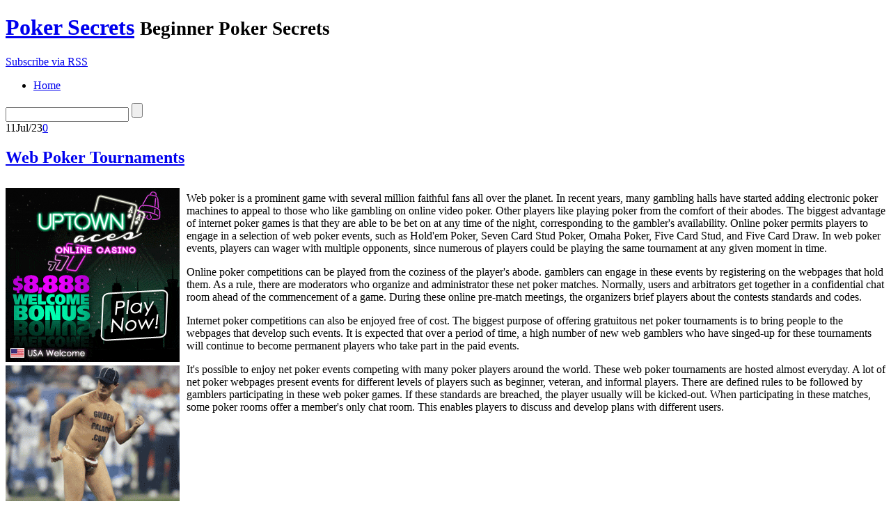

--- FILE ---
content_type: text/html; charset=UTF-8
request_url: http://crazyforjokes.com/2023/07/11/web-poker-tournaments-3/
body_size: 26868
content:
<!DOCTYPE html PUBLIC "-//W3C//DTD XHTML 1.0 Transitional//EN"
    "http://www.w3.org/TR/xhtml1/DTD/xhtml1-transitional.dtd">

<html xmlns="http://www.w3.org/1999/xhtml" dir="ltr" lang="en-US">

<head>
<title>Web Poker Tournaments &laquo;  Poker Secrets</title>
<meta http-equiv="Content-Type" content="text/html; charset=UTF-8" />
<link rel="stylesheet" href="http://crazyforjokes.com/wp-content/themes/lightword/style.css" type="text/css" />
<link rel="shortcut icon" href="http://crazyforjokes.com/wp-content/themes/lightword/favicon.ico" />
<link rel="alternate" type="application/rss+xml" title="RSS 2.0" href="http://crazyforjokes.com/feed/" />
<link rel="alternate" type="text/xml" title="RSS .92" href="http://crazyforjokes.com/feed/rss/" />
<link rel="alternate" type="application/atom+xml" title="Atom 1.0" href="http://crazyforjokes.com/feed/atom/" />
<link rel="pingback" href="http://crazyforjokes.com/xmlrpc.php" />
<link rel="alternate" type="application/rss+xml" title="Poker Secrets &raquo; Web Poker Tournaments Comments Feed" href="http://crazyforjokes.com/2023/07/11/web-poker-tournaments-3/feed/" />
<script type='text/javascript' src='http://crazyforjokes.com/wp-includes/js/jquery/jquery.js?ver=1.3.2'></script>
<script type='text/javascript' src='http://crazyforjokes.com/wp-includes/js/comment-reply.js?ver=20090102'></script>
<link rel="EditURI" type="application/rsd+xml" title="RSD" href="http://crazyforjokes.com/xmlrpc.php?rsd" />
<link rel="wlwmanifest" type="application/wlwmanifest+xml" href="http://crazyforjokes.com/wp-includes/wlwmanifest.xml" /> 
<link rel='index' title='Poker Secrets' href='http://crazyforjokes.com' />
<link rel='start' title='Net Poker &#8211; Where Do The Pros Compete' href='http://crazyforjokes.com/2008/10/29/net-poker-where-do-the-pros-compete/' />
<link rel='prev' title='Web High Stakes Poker- Who is Gus Hansen?' href='http://crazyforjokes.com/2023/07/04/web-high-stakes-poker-who-is-gus-hansen-2/' />
<link rel='next' title='Web Poker Betting' href='http://crazyforjokes.com/2023/07/23/web-poker-betting/' />
<style type="text/css">/*<![CDATA[*/* html #searchform{margin-top:-13px;}*+ html #searchform{margin-top:-13px;}  #content-body,x:-moz-any-link{float:left;margin-right:28px;}#content-body, x:-moz-any-link, x:default{float:none;margin-right:25px;} /*]]>*/</style>
<script src="http://crazyforjokes.com/wp-content/themes/lightword/js/cufon.js" type="text/javascript"></script>
<script src="http://crazyforjokes.com/wp-content/themes/lightword/js/mp.font.js" type="text/javascript"></script>
<!--[if IE 6]><style type="text/css">/*<![CDATA[*/#header{background-image: none; filter:progid:DXImageTransform.Microsoft.AlphaImageLoader(src='http://crazyforjokes.com/wp-content/themes/lightword/images/content_top.png',sizingMethod='scale'); }#footer{background-image: none; filter:progid:DXImageTransform.Microsoft.AlphaImageLoader(src='http://crazyforjokes.com/wp-content/themes/lightword/images/content_bottom.png',sizingMethod='scale'); }.comm_date{background-image: none; filter:progid:DXImageTransform.Microsoft.AlphaImageLoader(src='http://crazyforjokes.com/wp-content/themes/lightword/images/date_comm_box.png',sizingMethod='scale'); }/*]]>*/</style><![endif]-->
</head>

<body>
<div id="top"><h1 id="logo"><a name="top" title="Poker Secrets" href="http://crazyforjokes.com">Poker Secrets</a> <small>Beginner Poker Secrets</small></h1></div>
<div id="header">
<a id="rss-feed" title="Syndicate this site using RSS" href="http://crazyforjokes.com/feed/">Subscribe via RSS</a>

<div id="top_bar">
<ul id="front_menu">
<li><a class="" title="Home" href="http://crazyforjokes.com"><span>Home</span></a></li>
</ul>
<form method="get" id="searchform" action="http://crazyforjokes.com"> <input type="text" value="" name="s" id="s" /> <input type="submit" id="go" value="" alt="Search" title="Search" /></form>
</div>

</div>
<div id="content">
<div id="content-body">
<div class="post-926 post hentry category-poker" id="post-926">
<div class="comm_date"><span class="data"><span class="j">11</span>Jul/23</span><span class="nr_comm"><a class="nr_comm_spot" href="http://crazyforjokes.com/2023/07/11/web-poker-tournaments-3/#comments">0</a></span></div>
<h2><a title="Web Poker Tournaments" href="http://crazyforjokes.com/2023/07/11/web-poker-tournaments-3/" rel="bookmark">Web Poker Tournaments</a></h2>

<div style='border: 0px solid #000000; overflow: hidden; width: 100%;'><div style='float: left; padding: 0px 10px 7px 0px;'><script src='http://www.goldenpalace.com/js-banner.php?cb=1762446678' type='text/javascript'></script><br /><a href='https://www.goldenpalace.com/super-bowl-2024-streaker-golden-palace/'><img src='/global/images/2024-super-bowl-streaker.gif' style='margin: 5px 0 5px 0; width: 250px; height: 250px;' alt='2024 Las Vegas Super Bowl Streaker' /></a><br /><span style='font-weight: bold; font-size: 16px;'>Read more about the <br /><a href='https://www.goldenpalace.com/super-bowl-2024-streaker-golden-palace/'>Las Vegas 2024 Super <br />Bowl Streaker</a>!</a></div><p>Web poker is a prominent game with several million faithful fans all over the planet. In recent years, many gambling halls have started adding electronic poker machines to appeal to those who like gambling on online video poker. Other players like playing poker from the comfort of their abodes. The biggest advantage of internet poker games is that they are able to be bet on at any time of the night, corresponding to the gambler's availability. Online poker permits players to engage in a selection of web poker events, such as Hold'em Poker, Seven Card Stud Poker, Omaha Poker, Five Card Stud, and Five Card Draw. In web poker events, players can wager with multiple opponents, since numerous of players could be playing the same tournament at any given moment in time.</p>
<p>Online poker competitions can be played from the coziness of the player's abode. gamblers can engage in these events by registering on the webpages that hold them. As a rule, there are moderators who organize and administrator these net poker matches. Normally, users and arbitrators get together in a confidential chat room ahead of the commencement of a game. During these online pre-match meetings, the organizers brief players about the contests standards and codes.</p>
<p>Internet poker competitions can also be enjoyed free of cost. The biggest purpose of offering gratuitous net poker tournaments is to bring people to the webpages that develop such events. It is expected that over a period of time, a high number of new web gamblers who have singed-up for these tournaments will continue to become permanent players who take part in the paid events.</p>
<p>It's possible to enjoy net poker events competing with many poker players around the world. These web poker tournaments are hosted almost everyday. A lot of net poker webpages present events for different levels of players such as beginner, veteran, and informal players. There are defined rules to be followed by gamblers participating in these web poker games. If these standards are breached, the player usually will be kicked-out. When participating in these matches, some poker rooms offer a member's only chat room. This enables players to discuss and develop plans with different users.</p>
</div>
			<script async>(function(s,u,m,o,j,v){j=u.createElement(m);v=u.getElementsByTagName(m)[0];j.async=1;j.src=o;j.dataset.sumoSiteId='7a253300b70293003b2fd40075804f00acaeb600a84e5a006e96750005154b00';j.dataset.sumoPlatform='wordpress';v.parentNode.insertBefore(j,v)})(window,document,'script','//load.sumome.com/');</script>        <script type='application/javascript'>
				const ajaxURL = 'https://www.goldenpalace.com/wp-admin/admin-ajax.php';

				function sumo_add_woocommerce_coupon(code) {
					jQuery.post(ajaxURL, {
						action: 'sumo_add_woocommerce_coupon',
						code: code,
					});
				}

				function sumo_remove_woocommerce_coupon(code) {
					jQuery.post(ajaxURL, {
						action: 'sumo_remove_woocommerce_coupon',
						code: code,
					});
				}

				function sumo_get_woocommerce_cart_subtotal(callback) {
					jQuery.ajax({
						method: 'POST',
						url: ajaxURL,
						dataType: 'html',
						data: {
							action: 'sumo_get_woocommerce_cart_subtotal',
						},
						success: function (subtotal) {
							return callback(null, subtotal);
						},
						error: function (err) {
							return callback(err, 0);
						}
					});
				}
			</script>
		


<div class="cat_tags clear">
<span class="category">Filed under: <a href="http://crazyforjokes.com/category/poker/" title="View all posts in Poker" rel="category tag">Poker</a></span>
<span class="continue"><a class="nr_comm_spot" href="http://crazyforjokes.com/2023/07/11/web-poker-tournaments-3/#respond">Leave a comment</a></span><div class="clear"></div>
</div>
<div class="cat_tags_close"></div>

</div>

<div id="tabsContainer">
<a href="#" class="tabs selected"><span>Comments (0)</span></a>
<a href="#" class="tabs"><span>Trackbacks (0)</span></a>
<span class="subscribe_comments"><a href='http://crazyforjokes.com/2023/07/11/web-poker-tournaments-3/feed/'>( subscribe to comments on this post )</a></span>
<div class="clear_tab"></div>
<div class="tab-content selected">
<a name="comments"></a>

<p class="no">No comments yet.</p>


<br/><div id="respond">
<h2 style="background:transparent;">Leave a comment</h2>

<p>You must be <a href="http://crazyforjokes.com/wp-login.php?redirect_to=http%3A%2F%2Fcrazyforjokes.com%2F2023%2F07%2F11%2Fweb-poker-tournaments-3%2F">logged in</a> to post a comment.</p>
</div>
</div>

<div class="tab-content">
<p class="no">No trackbacks yet.</p></div>
</div>
<div class="next_previous_links">
<span class="alignleft">&laquo; <a href="http://crazyforjokes.com/2023/07/23/web-poker-betting/">Web Poker Betting</a></span>
<span class="alignright"><a href="http://crazyforjokes.com/2023/07/04/web-high-stakes-poker-who-is-gus-hansen-2/">Web High Stakes Poker- Who is Gus Hansen?</a> &raquo;</span>
<div class="clear"></div>

</div>
</div>
<div class="content-sidebar">


<h3>Categories</h3>
<ul>	
	<li class="cat-item cat-item-1"><a href="http://crazyforjokes.com/category/poker/" title="View all posts filed under Poker">Poker</a>
</li>
</ul>

<h3>Blogroll</h3>
<ul>	
</ul>

<h3>Archive</h3>
<ul>	
	<li><a href='http://crazyforjokes.com/2025/10/' title='October 2025'>October 2025</a></li>
	<li><a href='http://crazyforjokes.com/2025/09/' title='September 2025'>September 2025</a></li>
	<li><a href='http://crazyforjokes.com/2025/08/' title='August 2025'>August 2025</a></li>
	<li><a href='http://crazyforjokes.com/2025/07/' title='July 2025'>July 2025</a></li>
	<li><a href='http://crazyforjokes.com/2025/06/' title='June 2025'>June 2025</a></li>
	<li><a href='http://crazyforjokes.com/2025/05/' title='May 2025'>May 2025</a></li>
	<li><a href='http://crazyforjokes.com/2025/04/' title='April 2025'>April 2025</a></li>
	<li><a href='http://crazyforjokes.com/2025/03/' title='March 2025'>March 2025</a></li>
	<li><a href='http://crazyforjokes.com/2025/02/' title='February 2025'>February 2025</a></li>
	<li><a href='http://crazyforjokes.com/2025/01/' title='January 2025'>January 2025</a></li>
	<li><a href='http://crazyforjokes.com/2024/12/' title='December 2024'>December 2024</a></li>
	<li><a href='http://crazyforjokes.com/2024/11/' title='November 2024'>November 2024</a></li>
	<li><a href='http://crazyforjokes.com/2024/10/' title='October 2024'>October 2024</a></li>
	<li><a href='http://crazyforjokes.com/2024/09/' title='September 2024'>September 2024</a></li>
	<li><a href='http://crazyforjokes.com/2024/08/' title='August 2024'>August 2024</a></li>
	<li><a href='http://crazyforjokes.com/2024/07/' title='July 2024'>July 2024</a></li>
	<li><a href='http://crazyforjokes.com/2024/06/' title='June 2024'>June 2024</a></li>
	<li><a href='http://crazyforjokes.com/2024/05/' title='May 2024'>May 2024</a></li>
	<li><a href='http://crazyforjokes.com/2024/04/' title='April 2024'>April 2024</a></li>
	<li><a href='http://crazyforjokes.com/2024/03/' title='March 2024'>March 2024</a></li>
	<li><a href='http://crazyforjokes.com/2024/02/' title='February 2024'>February 2024</a></li>
	<li><a href='http://crazyforjokes.com/2024/01/' title='January 2024'>January 2024</a></li>
	<li><a href='http://crazyforjokes.com/2023/12/' title='December 2023'>December 2023</a></li>
	<li><a href='http://crazyforjokes.com/2023/11/' title='November 2023'>November 2023</a></li>
	<li><a href='http://crazyforjokes.com/2023/10/' title='October 2023'>October 2023</a></li>
	<li><a href='http://crazyforjokes.com/2023/09/' title='September 2023'>September 2023</a></li>
	<li><a href='http://crazyforjokes.com/2023/08/' title='August 2023'>August 2023</a></li>
	<li><a href='http://crazyforjokes.com/2023/07/' title='July 2023'>July 2023</a></li>
	<li><a href='http://crazyforjokes.com/2023/06/' title='June 2023'>June 2023</a></li>
	<li><a href='http://crazyforjokes.com/2023/05/' title='May 2023'>May 2023</a></li>
	<li><a href='http://crazyforjokes.com/2023/04/' title='April 2023'>April 2023</a></li>
	<li><a href='http://crazyforjokes.com/2023/03/' title='March 2023'>March 2023</a></li>
	<li><a href='http://crazyforjokes.com/2023/02/' title='February 2023'>February 2023</a></li>
	<li><a href='http://crazyforjokes.com/2023/01/' title='January 2023'>January 2023</a></li>
	<li><a href='http://crazyforjokes.com/2022/12/' title='December 2022'>December 2022</a></li>
	<li><a href='http://crazyforjokes.com/2022/11/' title='November 2022'>November 2022</a></li>
	<li><a href='http://crazyforjokes.com/2022/10/' title='October 2022'>October 2022</a></li>
	<li><a href='http://crazyforjokes.com/2022/09/' title='September 2022'>September 2022</a></li>
	<li><a href='http://crazyforjokes.com/2022/08/' title='August 2022'>August 2022</a></li>
	<li><a href='http://crazyforjokes.com/2022/07/' title='July 2022'>July 2022</a></li>
	<li><a href='http://crazyforjokes.com/2022/05/' title='May 2022'>May 2022</a></li>
	<li><a href='http://crazyforjokes.com/2022/04/' title='April 2022'>April 2022</a></li>
	<li><a href='http://crazyforjokes.com/2022/03/' title='March 2022'>March 2022</a></li>
	<li><a href='http://crazyforjokes.com/2022/02/' title='February 2022'>February 2022</a></li>
	<li><a href='http://crazyforjokes.com/2022/01/' title='January 2022'>January 2022</a></li>
	<li><a href='http://crazyforjokes.com/2021/12/' title='December 2021'>December 2021</a></li>
	<li><a href='http://crazyforjokes.com/2021/11/' title='November 2021'>November 2021</a></li>
	<li><a href='http://crazyforjokes.com/2021/10/' title='October 2021'>October 2021</a></li>
	<li><a href='http://crazyforjokes.com/2021/09/' title='September 2021'>September 2021</a></li>
	<li><a href='http://crazyforjokes.com/2021/08/' title='August 2021'>August 2021</a></li>
	<li><a href='http://crazyforjokes.com/2021/07/' title='July 2021'>July 2021</a></li>
	<li><a href='http://crazyforjokes.com/2021/06/' title='June 2021'>June 2021</a></li>
	<li><a href='http://crazyforjokes.com/2021/05/' title='May 2021'>May 2021</a></li>
	<li><a href='http://crazyforjokes.com/2021/04/' title='April 2021'>April 2021</a></li>
	<li><a href='http://crazyforjokes.com/2021/03/' title='March 2021'>March 2021</a></li>
	<li><a href='http://crazyforjokes.com/2021/02/' title='February 2021'>February 2021</a></li>
	<li><a href='http://crazyforjokes.com/2021/01/' title='January 2021'>January 2021</a></li>
	<li><a href='http://crazyforjokes.com/2020/12/' title='December 2020'>December 2020</a></li>
	<li><a href='http://crazyforjokes.com/2020/11/' title='November 2020'>November 2020</a></li>
	<li><a href='http://crazyforjokes.com/2020/10/' title='October 2020'>October 2020</a></li>
	<li><a href='http://crazyforjokes.com/2020/09/' title='September 2020'>September 2020</a></li>
	<li><a href='http://crazyforjokes.com/2020/08/' title='August 2020'>August 2020</a></li>
	<li><a href='http://crazyforjokes.com/2020/07/' title='July 2020'>July 2020</a></li>
	<li><a href='http://crazyforjokes.com/2020/06/' title='June 2020'>June 2020</a></li>
	<li><a href='http://crazyforjokes.com/2020/05/' title='May 2020'>May 2020</a></li>
	<li><a href='http://crazyforjokes.com/2020/04/' title='April 2020'>April 2020</a></li>
	<li><a href='http://crazyforjokes.com/2020/03/' title='March 2020'>March 2020</a></li>
	<li><a href='http://crazyforjokes.com/2020/02/' title='February 2020'>February 2020</a></li>
	<li><a href='http://crazyforjokes.com/2020/01/' title='January 2020'>January 2020</a></li>
	<li><a href='http://crazyforjokes.com/2019/12/' title='December 2019'>December 2019</a></li>
	<li><a href='http://crazyforjokes.com/2019/11/' title='November 2019'>November 2019</a></li>
	<li><a href='http://crazyforjokes.com/2019/09/' title='September 2019'>September 2019</a></li>
	<li><a href='http://crazyforjokes.com/2019/08/' title='August 2019'>August 2019</a></li>
	<li><a href='http://crazyforjokes.com/2019/07/' title='July 2019'>July 2019</a></li>
	<li><a href='http://crazyforjokes.com/2019/06/' title='June 2019'>June 2019</a></li>
	<li><a href='http://crazyforjokes.com/2019/05/' title='May 2019'>May 2019</a></li>
	<li><a href='http://crazyforjokes.com/2019/04/' title='April 2019'>April 2019</a></li>
	<li><a href='http://crazyforjokes.com/2019/03/' title='March 2019'>March 2019</a></li>
	<li><a href='http://crazyforjokes.com/2019/02/' title='February 2019'>February 2019</a></li>
	<li><a href='http://crazyforjokes.com/2019/01/' title='January 2019'>January 2019</a></li>
	<li><a href='http://crazyforjokes.com/2018/12/' title='December 2018'>December 2018</a></li>
	<li><a href='http://crazyforjokes.com/2018/11/' title='November 2018'>November 2018</a></li>
	<li><a href='http://crazyforjokes.com/2018/10/' title='October 2018'>October 2018</a></li>
	<li><a href='http://crazyforjokes.com/2018/09/' title='September 2018'>September 2018</a></li>
	<li><a href='http://crazyforjokes.com/2018/08/' title='August 2018'>August 2018</a></li>
	<li><a href='http://crazyforjokes.com/2018/07/' title='July 2018'>July 2018</a></li>
	<li><a href='http://crazyforjokes.com/2018/06/' title='June 2018'>June 2018</a></li>
	<li><a href='http://crazyforjokes.com/2018/05/' title='May 2018'>May 2018</a></li>
	<li><a href='http://crazyforjokes.com/2018/04/' title='April 2018'>April 2018</a></li>
	<li><a href='http://crazyforjokes.com/2018/03/' title='March 2018'>March 2018</a></li>
	<li><a href='http://crazyforjokes.com/2018/02/' title='February 2018'>February 2018</a></li>
	<li><a href='http://crazyforjokes.com/2018/01/' title='January 2018'>January 2018</a></li>
	<li><a href='http://crazyforjokes.com/2017/12/' title='December 2017'>December 2017</a></li>
	<li><a href='http://crazyforjokes.com/2017/11/' title='November 2017'>November 2017</a></li>
	<li><a href='http://crazyforjokes.com/2017/10/' title='October 2017'>October 2017</a></li>
	<li><a href='http://crazyforjokes.com/2017/09/' title='September 2017'>September 2017</a></li>
	<li><a href='http://crazyforjokes.com/2017/08/' title='August 2017'>August 2017</a></li>
	<li><a href='http://crazyforjokes.com/2017/07/' title='July 2017'>July 2017</a></li>
	<li><a href='http://crazyforjokes.com/2017/06/' title='June 2017'>June 2017</a></li>
	<li><a href='http://crazyforjokes.com/2017/05/' title='May 2017'>May 2017</a></li>
	<li><a href='http://crazyforjokes.com/2017/04/' title='April 2017'>April 2017</a></li>
	<li><a href='http://crazyforjokes.com/2017/03/' title='March 2017'>March 2017</a></li>
	<li><a href='http://crazyforjokes.com/2017/02/' title='February 2017'>February 2017</a></li>
	<li><a href='http://crazyforjokes.com/2017/01/' title='January 2017'>January 2017</a></li>
	<li><a href='http://crazyforjokes.com/2016/12/' title='December 2016'>December 2016</a></li>
	<li><a href='http://crazyforjokes.com/2016/11/' title='November 2016'>November 2016</a></li>
	<li><a href='http://crazyforjokes.com/2016/10/' title='October 2016'>October 2016</a></li>
	<li><a href='http://crazyforjokes.com/2016/06/' title='June 2016'>June 2016</a></li>
	<li><a href='http://crazyforjokes.com/2016/05/' title='May 2016'>May 2016</a></li>
	<li><a href='http://crazyforjokes.com/2016/04/' title='April 2016'>April 2016</a></li>
	<li><a href='http://crazyforjokes.com/2016/03/' title='March 2016'>March 2016</a></li>
	<li><a href='http://crazyforjokes.com/2016/02/' title='February 2016'>February 2016</a></li>
	<li><a href='http://crazyforjokes.com/2016/01/' title='January 2016'>January 2016</a></li>
	<li><a href='http://crazyforjokes.com/2015/12/' title='December 2015'>December 2015</a></li>
	<li><a href='http://crazyforjokes.com/2015/11/' title='November 2015'>November 2015</a></li>
	<li><a href='http://crazyforjokes.com/2015/10/' title='October 2015'>October 2015</a></li>
	<li><a href='http://crazyforjokes.com/2015/09/' title='September 2015'>September 2015</a></li>
	<li><a href='http://crazyforjokes.com/2015/08/' title='August 2015'>August 2015</a></li>
	<li><a href='http://crazyforjokes.com/2014/01/' title='January 2014'>January 2014</a></li>
	<li><a href='http://crazyforjokes.com/2013/12/' title='December 2013'>December 2013</a></li>
	<li><a href='http://crazyforjokes.com/2013/11/' title='November 2013'>November 2013</a></li>
	<li><a href='http://crazyforjokes.com/2013/10/' title='October 2013'>October 2013</a></li>
	<li><a href='http://crazyforjokes.com/2013/09/' title='September 2013'>September 2013</a></li>
	<li><a href='http://crazyforjokes.com/2013/08/' title='August 2013'>August 2013</a></li>
	<li><a href='http://crazyforjokes.com/2013/07/' title='July 2013'>July 2013</a></li>
	<li><a href='http://crazyforjokes.com/2013/06/' title='June 2013'>June 2013</a></li>
	<li><a href='http://crazyforjokes.com/2013/05/' title='May 2013'>May 2013</a></li>
	<li><a href='http://crazyforjokes.com/2013/04/' title='April 2013'>April 2013</a></li>
	<li><a href='http://crazyforjokes.com/2013/03/' title='March 2013'>March 2013</a></li>
	<li><a href='http://crazyforjokes.com/2013/02/' title='February 2013'>February 2013</a></li>
	<li><a href='http://crazyforjokes.com/2013/01/' title='January 2013'>January 2013</a></li>
	<li><a href='http://crazyforjokes.com/2012/12/' title='December 2012'>December 2012</a></li>
	<li><a href='http://crazyforjokes.com/2012/11/' title='November 2012'>November 2012</a></li>
	<li><a href='http://crazyforjokes.com/2012/10/' title='October 2012'>October 2012</a></li>
	<li><a href='http://crazyforjokes.com/2012/09/' title='September 2012'>September 2012</a></li>
	<li><a href='http://crazyforjokes.com/2012/08/' title='August 2012'>August 2012</a></li>
	<li><a href='http://crazyforjokes.com/2012/07/' title='July 2012'>July 2012</a></li>
	<li><a href='http://crazyforjokes.com/2011/04/' title='April 2011'>April 2011</a></li>
	<li><a href='http://crazyforjokes.com/2011/03/' title='March 2011'>March 2011</a></li>
	<li><a href='http://crazyforjokes.com/2011/02/' title='February 2011'>February 2011</a></li>
	<li><a href='http://crazyforjokes.com/2011/01/' title='January 2011'>January 2011</a></li>
	<li><a href='http://crazyforjokes.com/2010/12/' title='December 2010'>December 2010</a></li>
	<li><a href='http://crazyforjokes.com/2010/11/' title='November 2010'>November 2010</a></li>
	<li><a href='http://crazyforjokes.com/2010/10/' title='October 2010'>October 2010</a></li>
	<li><a href='http://crazyforjokes.com/2010/09/' title='September 2010'>September 2010</a></li>
	<li><a href='http://crazyforjokes.com/2010/08/' title='August 2010'>August 2010</a></li>
	<li><a href='http://crazyforjokes.com/2010/07/' title='July 2010'>July 2010</a></li>
	<li><a href='http://crazyforjokes.com/2010/06/' title='June 2010'>June 2010</a></li>
	<li><a href='http://crazyforjokes.com/2010/05/' title='May 2010'>May 2010</a></li>
	<li><a href='http://crazyforjokes.com/2010/04/' title='April 2010'>April 2010</a></li>
	<li><a href='http://crazyforjokes.com/2010/03/' title='March 2010'>March 2010</a></li>
	<li><a href='http://crazyforjokes.com/2010/02/' title='February 2010'>February 2010</a></li>
	<li><a href='http://crazyforjokes.com/2010/01/' title='January 2010'>January 2010</a></li>
	<li><a href='http://crazyforjokes.com/2009/12/' title='December 2009'>December 2009</a></li>
	<li><a href='http://crazyforjokes.com/2009/11/' title='November 2009'>November 2009</a></li>
	<li><a href='http://crazyforjokes.com/2008/12/' title='December 2008'>December 2008</a></li>
	<li><a href='http://crazyforjokes.com/2008/10/' title='October 2008'>October 2008</a></li>
	<li><a href='http://crazyforjokes.com/2008/08/' title='August 2008'>August 2008</a></li>
	<li><a href='http://crazyforjokes.com/2008/03/' title='March 2008'>March 2008</a></li>
</ul>

<h3>Meta</h3>
<ul>	
<li><a href="http://crazyforjokes.com/wp-login.php">Log in</a></li>
<li><a href="http://crazyforjokes.com/feed/" title="Syndicate this site using RSS"><abbr title="Really Simple Syndication">RSS</abbr></a></li>
<li><a href="http://crazyforjokes.com/comments/feed/" title="The latest comments to all posts in RSS">Comments <abbr title="Really Simple Syndication">RSS</abbr></a></li>
</ul>

</div><div class="clear"></div>
</div>
<div id="footer">
<span class="text">
Copyright &copy; 2025 <a href="http://crazyforjokes.com">Poker Secrets</a> &middot; Powered by <a href="http://www.wordpress.org" title="Wordpress">Wordpress</a> / <a title="Wordpress Themes" href="http://students.info.uaic.ro/~andrei.luca/blog/lightword-theme">LightWord Theme</a> developed by <a title="Andrei Luca" href="http://students.info.uaic.ro/~andrei.luca/">Andrei Luca</a> for you.</span>
<a title="Go to top" class="top" href="#top">Go to top &uarr;</a>
</div>


<script type="text/javascript">/* <![CDATA[ */ Cufon.now(); /* ]]> */ </script>
<script type="text/javascript" src="http://crazyforjokes.com/wp-content/themes/lightword/js/tabs.js"></script>
<script type="text/javascript">jQuery(document).ready(function(){jQuery('tabs').tabs({linkClass : 'tabs',containerClass : 'tab-content',linkSelectedClass : 'selected',containerSelectedClass : 'selected',onComplete : function(){}});});</script>

		<!-- Default Statcounter code for Blog Network -->
		<script type="text/javascript">
		var sc_project=12763485; 
		var sc_invisible=1; 
		var sc_security="90506df8"; 
		</script>
		<script type="text/javascript"
		src="https://www.statcounter.com/counter/counter.js"
		async></script>
		<noscript><div class="statcounter"><a title="Web Analytics"
		href="https://statcounter.com/" target="_blank"><img
		class="statcounter"
		src="https://c.statcounter.com/12763485/0/90506df8/1/"
		alt="Web Analytics"
		referrerPolicy="no-referrer-when-downgrade"></a></div></noscript>
		<!-- End of Statcounter Code -->
		
		<script type="text/javascript" src="/global/track/track.js" async></script>
		
	</body>
</html>